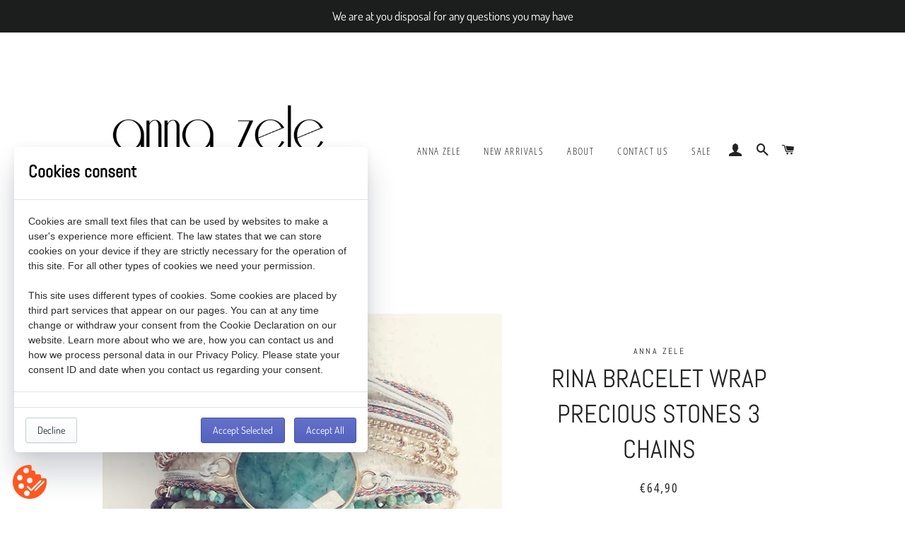

--- FILE ---
content_type: text/html; charset=UTF-8
request_url: https://gcc.metizapps.com/banner/getBannerAjax
body_size: 238
content:
{"banner_data":null,"eu_countries":{"AT":"Austria","BE":"Belgium","BG":"Bulgaria","HR":"Croatia","CY":"Cyprus","CZ":"Czech Republic","DK":"Denmark","EE":"Estonia","FI":"Finland","FR":"France","DE":"Germany","GR":"Greece","HU":"Hungary","IE":"Ireland","IT":"Italy","LV":"Latvia","LT":"Lithuania","LU":"Luxembourg","MT":"Malta","NL":"Netherlands","PL":"Poland","PT":"Portugal","RO":"Romania","SK":"Slovakia","SI":"Slovenia","ES":"Spain","SE":"Sweden"}}